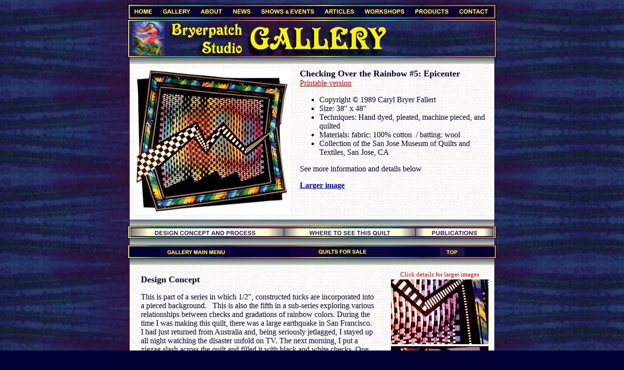

--- FILE ---
content_type: text/html
request_url: https://bryerpatch.com/images/quiltrecords/Checking5/CheckingOverTheRainbow5.html
body_size: 2881
content:
<html>

<head>
<title>Checking Over the Rainbow #5: Epicenter &copy; 1989  Fine Art Quilt by Caryl Bryer Fallert-Gentry, Port Townsend, WA</title>
<meta name="author" content="Caryl Bryer Fallert-Gentry">
<meta http-equiv="Content-Type" content="text/html; charset=iso-8859-1">
<meta name="description" content="art quilt by award winning quilt artist Caryl Bryer Fallert-Gentry, Bryerpatch Studio, Port Townsend WA">
<meta name="keywords" content="textile,abstract, contemporary, modern, gradations, quilt, quilting, art, art quilt, design,  Caryl, Bryer, Fallert,Gentry, fabric, thread, color, sewing,machine, modern, hand dyed, Benartex, quiltart, Port, Townsend, fiber, award, winning">

<style type="text/css">
<!--
p.Subhead {
margin:0in;
margin-bottom:.0001pt;
font-size:11.0pt;
font-family:"Times New Roman","serif";
}
-->
</style>
</head>
<body BGCOLOR="#000033" background="../../../indexsidebar.jpg" TEXT="#000033" LINK="#0000FF" VLINK="#006600" alink="#FF0000" >
<table width="750" border="0" cellspacing="0" cellpadding="0" align="center">
  <tr> 
    <td align="center"><!-- #BeginLibraryItem "/Library/gallery_header.lbi" -->

<table width="100%" cellspacing="2" cellpadding="1" background="../../../buttons/rainbow.png" border="2" bordercolor="#000000" bgcolor="#000033">
  <tr>
    <td align="center" background="../../../indexsidebar.jpg" bgcolor="#000066"><a name="top"></a><!-- #BeginLibraryItem "/Library/top_links.lbi" --><a></a><img src="../../../buttons/TopLinks.gif" width="744" height="20" usemap="#Map2" border="0" align="middle">
<map name="Map2">
  <area shape="rect" coords="-10,1,50,17" href="https://bryerpatch.com/">
  <area shape="rect" coords="63,2,125,18" href="https://bryerpatch.com/gallery/gallery.htm">
  <area shape="rect" coords="141,3,193,18" href="https://bryerpatch.com/about/about.htm">
  <area shape="rect" coords="206,2,249,18" href="https://bryerpatch.com/news/news.htm">
  <area shape="rect" coords="394,1,464,17" href="https://bryerpatch.com/faq/faq.htm">
  <area shape="rect" coords="263,2,380,17" href="../../../news/Exhibits.html">
  <area shape="rect" coords="478,2,565,17" href="https://bryerpatch.com/wkshops/wkshops.htm">
  <area shape="rect" coords="581,1,654,18" href="../../../news/Shop.html">
  <area shape="rect" coords="671,2,738,17" href="https://bryerpatch.com/feedback/gmail.htm">
</map>
<!-- #EndLibraryItem --></td>
  </tr>
</table>
<table width="100%" border="1" cellspacing="2" cellpadding="0" bordercolor="#000000" bgcolor="#000099" background="../../../buttons/rainbow.png" height="70">
  <tr>
    <td background="../../../indexsidebar.jpg"><img src="../../../buttons/gallery_banner.jpg" width="526" height="70"></td>
  </tr>
</table><!-- #EndLibraryItem --><!-- #BeginLibraryItem "/Library/ShadowTable99.lbi" -->
<table width="99%" border="0" align="center" cellpadding="1" cellspacing="0" >
  <tr> 
    <td width="100%" background="../../../buttons/shadow_yellow.gif" valign="bottom"><font size="1" color="#FFFFCC">.</font></td>
  </tr>
</table>
<!-- #EndLibraryItem --><table width="99%" border="0" cellspacing="0" cellpadding="10" align="center" background="../../../whitefabric.gif">
        <tr> 
          <td align="center" valign="top"><a href="Checking 5_Epicenter_400k.jpg"><img src="Checking 5_Epicenter_40k.jpg" width="319" height="300" border="0"></a><a href="../htt7/HighTechTucks7_239k.jpg"></a></td>
          <td bordercolor="#000000" valign="top"><p><a href="../Celebration1/Celebration1.pdf" ></a>
            <b><font size="4">Checking Over the Rainbow #5: Epicenter<br>
            </font></b><a href="CheckingOverTheRainbow5.pdf" ><font color="#FF0000">Printable version</font></a></p>
            <ul>
              <li>Copyright &copy; 1989 Caryl Bryer Fallert<font ><br>
            </font></li>
            <li>Size: 38&quot;  x 48&quot;&nbsp;&nbsp;<br>
            </li>
            <li><font >Techniques: </font>Hand dyed, pleated, machine pieced,  and 
              quilted</li>
            <li><font >Materials: fabric: 100% cotton&nbsp; / batting: wool</font></li>
            <li>Collection of the San Jose Museum of Quilts and Textiles, San Jose, CA</li>
        </ul>
          See more information and details below
          <p><b><a href="Checking 5_Epicenter_400k.jpg">Larger  image</a></b></p></td>
        </tr>
      </table><!-- #BeginLibraryItem "/Library/ShadowTable99.lbi" -->
<table width="99%" border="0" align="center" cellpadding="1" cellspacing="0" >
  <tr> 
    <td width="100%" background="../../../buttons/shadow_yellow.gif" valign="bottom"><font size="1" color="#FFFFCC">.</font></td>
  </tr>
</table>
<!-- #EndLibraryItem --><!-- #BeginLibraryItem "/Library/QuiltRecordButton.lbi" --><table width="100%" border="1" cellspacing="2" cellpadding="0" bordercolor="#000000" bgcolor="#FFFFCC" background="../../../buttons/rainbow.png">
  <tr align="center" bgcolor="#000033" bordercolor="#000000">
    <td height="20" bgcolor="#CCCCCC"><img src="../../../buttons/QuiltRecordMenuButton.gif" width="744" height="18" usemap="#Map" border="0"></td>
  </tr>
</table>

<map name="Map">
  <area shape="rect" coords="46,3,261,16" href="#designconcept">
  <area shape="rect" coords="362,3,534,16" href="#Exhibitions">
  <area shape="rect" coords="616,2,711,17" href="#publications">
</map>
<!-- #EndLibraryItem --><!-- #BeginLibraryItem "/Library/ShadowTable99.lbi" -->
<table width="99%" border="0" align="center" cellpadding="1" cellspacing="0" >
  <tr> 
    <td width="100%" background="../../../buttons/shadow_yellow.gif" valign="bottom"><font size="1" color="#FFFFCC">.</font></td>
  </tr>
</table>
<!-- #EndLibraryItem --><!-- #BeginLibraryItem "/Library/quilt record navigation bar.lbi.lbi" --> 
<table width="100%" border="1" cellspacing="2" cellpadding="0" bordercolor="#000000" bgcolor="#000033" background="../../../buttons/rainbow.png">
  <tr align="center" bgcolor="#000033" bordercolor="#000000"> 
    <td height="22" bgcolor="#000033"><table border="0" cellspacing="0" cellpadding="0">
      <tr>
        <td width="250"><a href="../../../gallery/gallery.htm"><img src="../../../buttons/QrecordBottom1.gif" width="148" height="18"></a></td>
        <td width="225" align="right"><a href="../../quiltsforsale.htm"><img src="../../../buttons/QrecordBottom2.gif" width="207" height="18"></a></td>
        <td width="150" align="right"><a href="#top"><img src="../../../buttons/QrecordBottom3.gif" width="51" height="18"></a></td>
      </tr>
    </table></td>
  </tr>
</table>
<!-- #EndLibraryItem --><!-- #BeginLibraryItem "/Library/ShadowTable99.lbi" -->
<table width="99%" border="0" align="center" cellpadding="1" cellspacing="0" >
  <tr> 
    <td width="100%" background="../../../buttons/shadow_yellow.gif" valign="bottom"><font size="1" color="#FFFFCC">.</font></td>
  </tr>
</table>
<!-- #EndLibraryItem -->
<table width="99%" border="0" align="center" cellpadding="10" cellspacing="0" background="../../../whitefabric.gif" bgcolor="#FFFFFF">
  <tr>
    <td width="70%" valign="top"><table width="99%" border="0" align="center" cellpadding="10" cellspacing="0">
      <tr>
        <td><p name="designconcept"><a name="designconcept"><font size="4"><b>Design 
          Concept</b></font></a></p>
          <p>This is part of a  series in which 1/2&quot;, constructed tucks are incorporated into a pieced  background.&nbsp;&nbsp; This is also the fifth in a  sub-series exploring various relationships between checks and gradations of  rainbow colors. During the time I was making this quilt, there was a large  earthquake in San Francisco. I had just returned from Australia and, being  seriously jetlagged, I stayed up all night watching the disaster unfold on TV.  The next morning, I put a zigzag slash across the quilt and filled it with  black and white checks. One side of the tucks is made from a hand dyed  gradation of pure rainbow hues, and the other sides are made from black and  white striped fabric that looks like checks. The twisting of the tucks and the  gradations of color give the sense of movement. <br>
            <br>
            Successive borders are  made from a commercial, rainbow-striped fabric and checks made from a black  &amp; white stripe. On the back of the quilt is a traditional &ldquo;Monkey&rsquo;s Wrench&rdquo;  block, pieced from black and white stripes and rainbow stripes. <br>
            <br>
            Binding the irregular  edges of this quilt was one of the most challenging tasks in my quilting  career, and I subsequently resisted to urge to make other nonrectangular  pieces.<br>
            <br>
            This quilt was  purchased by Johnathan Shannon in 1991, to hang in the Archbishops Mansion in  San Francisco, and was donated to the permanent collection of the San Jose  Museum of Quilts and Textiles in 2020.</p>
<p style="margin-top:6.0pt;margin-right:0in;margin-bottom:6.0pt;margin-left:0in;"><a name="exhibitions"><b><font size="4">Exhibitions</font></b></a><font size="4"><b>: </b></font></p>
          <ul>
            <li>FACET Traveling Show, American Museum of Quilts  and Textiles, San Jose, CA, 1990 and traveling to other venues through 1991.</li>
          </ul>
          <p name="publications"><a name="publications"><b><font size="4">Publications</font></b></a></p>
          <ul>
            <li>New Wave Quilt: Excellences of Excellences,  Mitsumura Suiko Shoin, p. 79 </li>
            <li>Surface Design Journal, Summer 1991, p. 27 </li>
            </ul></td>
        </tr>
      </table>
      <td width="30%" align="center" valign="top"><table width="204" border="0" cellpadding="0">
        <tr>
          <td align="center"><font color="#FF0000"><font size="2">Click 
            details for larger images</font></font></td>
          </tr>
        <tr>
          <td align="center"><a href="Checking 5_Epicenter_detail_400k.jpg"><img src="Checking 5_Epicenter_detail_10k.jpg" alt="Click for larger image." width="200" height="133" border="0"></a></td>
          </tr>
        <tr>
          <td align="center"><a href="../Checking4/CheckingOverTheRainbow4_detail2_400k.jpg"></a></td>
        </tr>
        <tr>
          <td align="center"><a href="Checking 5_Epicenter_back_400k.jpg"><img src="Checking 5_Epicenter_back_10k.jpg" alt="Click for larger image." width="200" height="170" border="0"></a><a href="../Checking4/CheckingOverTheRainbow4_back_400k.jpg"></a></td>
        </tr>
        <tr>
          <td align="center"><font color="#FF0000"><font size="2">back of quilt</font></font></td>
        </tr>
        <tr>
          <td align="center"><a href="Checking 5_Epicenter_sides_400k.jpg"><img src="Checking 5_Epicenter_sides_10k.jpg" alt="Click for larger image." width="200" height="146" border="0"></a><a href="../Checking4/CheckingOverTheRainbow4_sides_400k.jpg"></a></td>
        </tr>
        <tr>
          <td align="center"><font color="#FF0000"><font size="2">side views</font></font></td>
        </tr>
        <tr>
          <td align="center"><a href="Checking5_Epicenter_HD.jpg">Hi Res-Full</a></td>
          </tr>
        </table></td>
  </tr>
  </table><!-- #BeginLibraryItem "/Library/ShadowTable99.lbi" -->
<table width="99%" border="0" align="center" cellpadding="1" cellspacing="0" >
  <tr> 
    <td width="100%" background="../../../buttons/shadow_yellow.gif" valign="bottom"><font size="1" color="#FFFFCC">.</font></td>
  </tr>
</table>
<!-- #EndLibraryItem --><!-- #BeginLibraryItem "/Library/quilt record navigation bar.lbi.lbi" --> 
<table width="100%" border="1" cellspacing="2" cellpadding="0" bordercolor="#000000" bgcolor="#000033" background="../../../buttons/rainbow.png">
  <tr align="center" bgcolor="#000033" bordercolor="#000000"> 
    <td height="22" bgcolor="#000033"><table border="0" cellspacing="0" cellpadding="0">
      <tr>
        <td width="250"><a href="../../../gallery/gallery.htm"><img src="../../../buttons/QrecordBottom1.gif" width="148" height="18"></a></td>
        <td width="225" align="right"><a href="../../quiltsforsale.htm"><img src="../../../buttons/QrecordBottom2.gif" width="207" height="18"></a></td>
        <td width="150" align="right"><a href="#top"><img src="../../../buttons/QrecordBottom3.gif" width="51" height="18"></a></td>
      </tr>
    </table></td>
  </tr>
</table>
<!-- #EndLibraryItem --><!-- #BeginLibraryItem "/Library/ShadowTable99.lbi" -->
<table width="99%" border="0" align="center" cellpadding="1" cellspacing="0" >
  <tr> 
    <td width="100%" background="../../../buttons/shadow_yellow.gif" valign="bottom"><font size="1" color="#FFFFCC">.</font></td>
  </tr>
</table>
<!-- #EndLibraryItem --><!-- #BeginLibraryItem "/Library/Footer.lbi" --><style type="text/css">
h6 {
	font-size: x-small;
	color: #FFC;
}
</style>

<div align="center">
  <table width="100%" border="1" cellpadding="0" cellspacing="2" background="../../../buttons/rainbow.png" bgcolor="#000033">
    <tr>
      <td align="center" bgcolor="#000033"><!-- #BeginLibraryItem "/Library/top_links.lbi" --><a></a><img src="../../../buttons/TopLinks.gif" width="744" height="20" usemap="#Map2" border="0" align="middle">
<map name="Map2">
  <area shape="rect" coords="-10,1,50,17" href="https://bryerpatch.com/">
  <area shape="rect" coords="63,2,125,18" href="https://bryerpatch.com/gallery/gallery.htm">
  <area shape="rect" coords="141,3,193,18" href="https://bryerpatch.com/about/about.htm">
  <area shape="rect" coords="206,2,249,18" href="https://bryerpatch.com/news/news.htm">
  <area shape="rect" coords="394,1,464,17" href="https://bryerpatch.com/faq/faq.htm">
  <area shape="rect" coords="263,2,380,17" href="../../../news/Exhibits.html">
  <area shape="rect" coords="478,2,565,17" href="https://bryerpatch.com/wkshops/wkshops.htm">
  <area shape="rect" coords="581,1,654,18" href="../../../news/Shop.html">
  <area shape="rect" coords="671,2,738,17" href="https://bryerpatch.com/feedback/gmail.htm">
</map>
<!-- #EndLibraryItem --></td>
    </tr>
  </table>
  <h6><span class="yellow"><font style="color: #FFFFCC">Web Site Design by Caryl Bryer Fallert-Gentry © 1997-2022 
      All Rights Reserved <br>
      Bryerpatch Studio &bull; 10 Baycliff Place &bull; Port Townsend, WA &bull; 98368  &bull; USA<br>
      360-385-2568 &bull; caryl@bryerpatch.com <br>
      &bull;&bull;&bull;&bull;&bull;</font></span><br>
  </h6>
</div>
<!-- #EndLibraryItem --><font color="#FF0000"><font size="2">Updated
<!-- #BeginDate format:Am2 -->9/16/20<!-- #EndDate -->
</font></font><p>&nbsp;</p></td>
  </tr>
</table>
</body>
</html>
